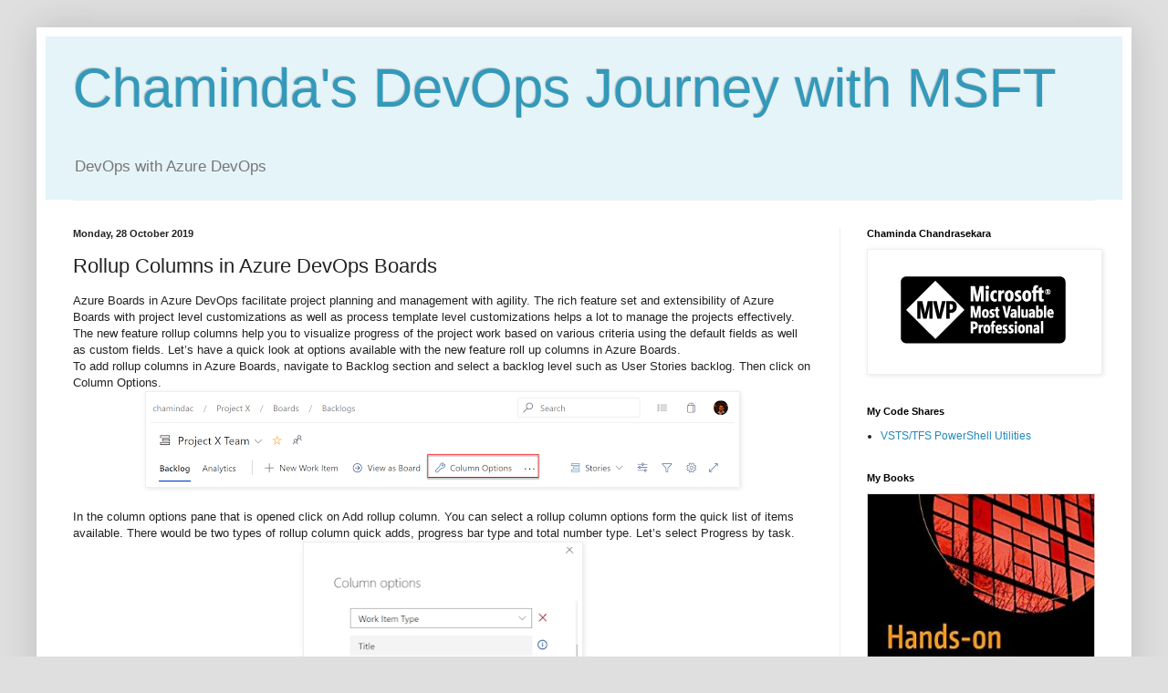

--- FILE ---
content_type: text/html; charset=UTF-8
request_url: https://chamindac.blogspot.com/b/stats?style=BLACK_TRANSPARENT&timeRange=ALL_TIME&token=APq4FmBhZAzv-kOqIyB3jtWUBe17WyP4KKWTwJLD-lTgPOSeB4fKhL3porY3INAx9zaOP3NbPoMJvyc_zeEvGEe42KQLxwErXg
body_size: -19
content:
{"total":1351904,"sparklineOptions":{"backgroundColor":{"fillOpacity":0.1,"fill":"#000000"},"series":[{"areaOpacity":0.3,"color":"#202020"}]},"sparklineData":[[0,14],[1,12],[2,10],[3,13],[4,8],[5,10],[6,8],[7,10],[8,10],[9,9],[10,7],[11,9],[12,5],[13,16],[14,9],[15,12],[16,18],[17,31],[18,100],[19,45],[20,25],[21,13],[22,28],[23,30],[24,20],[25,20],[26,48],[27,22],[28,20],[29,16]],"nextTickMs":52173}